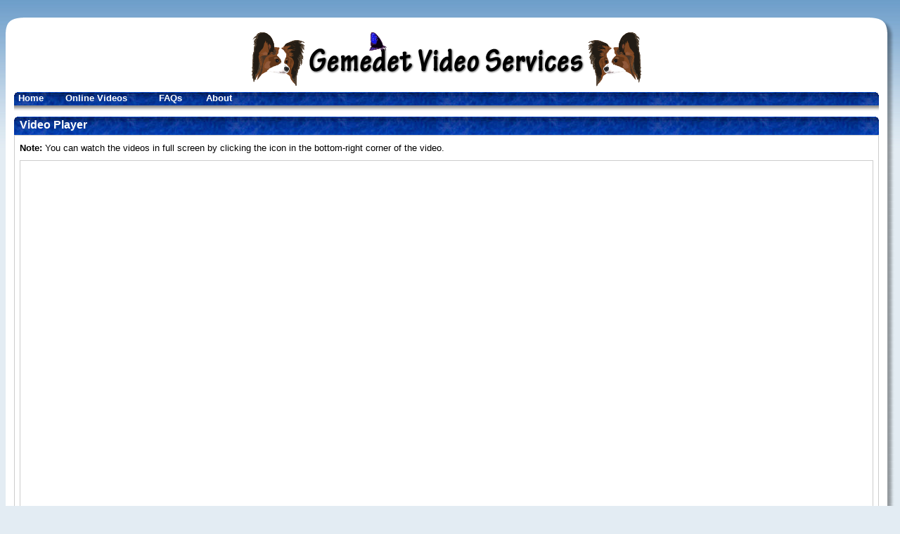

--- FILE ---
content_type: text/html; charset=UTF-8
request_url: http://gemedetvideo.com/vod/vidyt.php?vid=AaIkzBn9npg
body_size: 1576
content:
<?xml version="1.0" encoding="UTF-8"?>
<!DOCTYPE html PUBLIC "-//W3C//DTD XHTML 1.1//EN" "http://www.w3.org/TR/xhtml11/DTD/xhtml11.dtd">
<html xmlns="http://www.w3.org/1999/xhtml" xml:lang="en">
<head>
<meta name="viewport" content="width=device-width, initial-scale=1.0, user-scalable=no" />
<title>Gemedet Video Services - Video Player</title>
<link rel="StyleSheet" type="text/css" media="all" href="/css/style.css" />
<link rel="StyleSheet" type="text/css" media="print" href="/css/printstyle.css" />
</head>
<body>
<div class="bodywrap roundc">
<div class="roundc-top"><div></div></div>
<div class="roundc-1"><div class="roundc-2"><div class="roundc-3">
<div class="header">
<a href="http://www.gemedetvideo.com/"><img src="/images/videologo_wide.png" width="554" height="77" alt="Gemedet Video Services" /></a>
</div><div class="navbar">
<span class="RCTopLeft"></span>
<span class="RCTopRight"></span>
<ul>
<li style="width: 19%; max-width: 5em;"><a href="/index.php">Home</a></li>
<li style="width: 23%; max-width: 10em;"><a href="/vod/2014pcafree.php">Online Videos</a></li>
<!--
<li style="width: 23%; max-width: 10em;"><a href="/vod.php">Online Videos</a></li>
<li style="width: 21%; max-width: 9em;"><a href="/shop.php">Buy Videos</a></li>
-->
<li style="width: 18%; max-width: 5em;"><a href="/faq.php">FAQs</a></li>
<li style="width: 18%;"><a href="/about.php">About</a></li>
</ul>
<div class="clearfloat"></div>
<div class="navshadow"></div>
</div>

<!-- Main Content -->
<div class="contentwrapper">

<div class="contentarea">
<span class="RCTopLeft"></span>
<span class="RCTopRight"></span>
<div class="contentheader">
<h1>Video Player</h1>
</div>
<div class="contenttext">
<p>
<b>Note:</b> You can watch the videos in full screen by clicking the icon in the bottom-right corner of the video.
</p>


<table class="vodvideolist">
<tbody>
<tr><td>
<div style="margin-bottom: 5px;">
<div class="embededvideovimeo"><iframe id="player" type="text/html" src="https://www.youtube.com/embed/AaIkzBn9npg?modestbranding=0&rel=0&showinfo=0" frameborder="0" webkitallowfullscreen mozallowfullscreen allowfullscreen></iframe></div>
</div>
</td></tr>

</tbody>
</table>

<p></p>
<p>
<b>Free Videos:</b><br />
You can find a selection of additional videos from the 2014 PCA National <a href="/vod/2014pcafree.php">here</a>
</p>

<p>
</p>

<hr />

<p>
If you have trouble viewing these videos on a Windows or Mac computer please make sure you have the latest version of the 
<a href="http://get.adobe.com/flashplayer/">Adobe Flash Player</a> installed.
</p>
<p>
If you are having problems viewing videos on 
a tablet or a cell phone running iOS or Android, please check for any available OS updates for your device and try again.  We recommend using iOS 7 or later or Android 4.0 or later if possible.
</p>
<p>
For best results we 
recommend using a high speed Internet connection such as DSL, Cable, or Satellite service.
</p>

<div style="margin-bottom: 1em;">
<span><a href="/videoquality.php">A note about streaming video quality</a></span>
<div style="display: inline; float: right;"><a href="/tos.php">Terms of Service</a></div>
<div class="clearfloat"></div>
</div>


</div>
</div>

<!-- End Content -->
</div>

<div class="clearfloat"></div>

<div class="randomquote">
<div class="randomquotetext">When a dog runs at you, whistle for him.</div><div class="randomquotecite">&#160;- Henry David Thoreau</div></div></div></div></div>
<div class="roundc-bottom"><div></div></div>
</div>

<div class="logobox">
</div></body>
</html>

--- FILE ---
content_type: text/css
request_url: http://gemedetvideo.com/css/style.css
body_size: 10142
content:
body {
background-color: #FFFFFF;
color: #000000;

background-color: #E3ECF3;
background-image: url(/images/bg_bluegrad.png);
background-repeat: repeat-x;

font-family: Verdana, Helvetica, Arial, sans-serif;
font-size: 10pt;
}

p {
font-size: 10pt;
}

span.underline {
text-decoration: underline;
}

div.clearfloat {
clear: both;
}

/* Headings */
h1 {
font-size: 2.4em;

padding: 0;
padding-top: .25em; 
margin: 0;
}
h2 {
font-size: 1.8em; 

padding: 0;
padding-top: .3em; 
margin: 0;
}
h3 {
font-size: 1.35em; 

padding: 0;
padding-top: .625em;
margin: 0;
}
h4 {
font-size: 1.2em; 

padding: 0;
padding-top: .625em;
margin: 0;
}
h5 {
font-size: 1.0em; 

padding: 0;
padding-top: .625em;
margin: 0;
}
h6 {
font-size: .75em; 

padding: 0;
padding-top: .625em;
margin: 0;
}

div.bodywrap {
width: 95%;
width: 100%;
max-width: 1550px;

margin-left: auto;
margin-right: auto;
margin-top: 25px;
}

img {
    max-width: 100%;
    height: auto;
    width: auto\9; /* ie8 */
}

div.roundc {
}

div.roundc-top {
background: url(/images/box.png) no-repeat 100% 0;
margin: 0 0 0 25px;
height: 21px;
}

div.roundc-top div {
height: 21px;
width: 25px;
position: relative;
left: -25px;
background: url(/images/box.png) no-repeat 0 0;
}

/* Left Side */
div.roundc-1 {
padding: 0 0 0 2px;
background: url(/images/boxborders.png) repeat-y 0 0;
}

/* Right Side */
div.roundc-2 {
padding: 0 12px 0 0;
background: url(/images/boxborders.png) repeat-y 100% 0;
}

/* Content Wrapper */
div.roundc-3 {
background: #FFFFFF;
padding: 0 10px;
}

div.roundc-bottom {
background: url(/images/box.png) no-repeat 100% 100%;
margin: 0 0 0 26px;
height: 31px;
}

div.roundc-bottom div {
height: 31px;
width: 26px;
position: relative;
left: -26px;
background: url(/images/box.png) no-repeat 0 100%;
}

/* Other rounded corners */
span.RCTopLeft {
background: url(/images/rc_tl.gif) no-repeat left top; 
top: 0; 
left: 0; 
width: 4px; 
height: 4px; 
position: absolute; 
}
span.RCTopRight {
background: url(/images/rc_tr.gif) no-repeat right top; 
top: 0;
right: 0; 
width: 4px; 
height: 4px; 
position: absolute; 
}

/* Links */
a {
color: #033191;
}

a:link {
color: #033191;
}

a:visited {
color: #800080;
}

a:hover {
color: #8E0900;
}

a:active {
color: #1B8200;
}

/* Table Formating */
table {
font-size: 10pt;

border: 1px solid #CCCCCC;
border-collapse: collapse;
text-align: left;

width: 95%;

margin-left: auto;
margin-right: auto;
}

thead {
background-color: #800000;
font-weight: bold;
color: #FFFFFF;
}

tbody {
background-color: #FFFFBD;
}

td {
border-bottom: 1px solid #CCCCCC;
vertical-align: top;
padding-right: 2px;
font-size: 10pt;
}

td a {
text-decoration: none;
color: #033191;
}

td a:link {
text-decoration: none;
color: #033191;
}

td a:visited {
text-decoration: none;
color: #033191;
}

td a:hover {
text-decoration: none;
color: #8E0900;
}

td a:active {
text-decoration: none;
color: #1B8200;
}

/* Pedigree Table */
table.pedigree tbody td {
border: 1px solid #CCCCCC;
vertical-align: middle;
font-size: 8pt;
}

/* Form Tables */
table.form {
border: 0;
width: auto;
margin-left: 0;
border-collapse: separate;
}
table.form tbody {
background-color: transparent;
}
table.form td {
border: 0;
}


/* Header */
div.header {
margin-bottom: 8px;
margin-top: 0;
margin-left: 0;
margin-right: 0;
}

div.header img {
padding-top: 0;
display: block; 
margin-left: auto; 
margin-right: auto;
border: 0;
}

/* Navigation */
div.navbar {
width: 100%;
margin-bottom: 8px;

background-color: #033191;
background-image: url(/images/tile_back_blue.jpg);
background-position: top left;
position: relative;
}

div.navbar ul {
list-style: none;
font-weight: bold;
color: #FFFFFF;
padding: 0;
margin: 0;

float: left;
width: 100%;
z-index: 597;
}

div.navbar ul li {
float: left;
padding: 0;
margin: 0;

text-align: center;
text-align: left;

padding-top: 1px;
padding-bottom: 3px;
width: 20%;
z-index: 599;
}

div.navbar ul li.navnolink {
padding-left: 6px;
}

div.navbar ul li:hover {
color: #FFFF00;
}

div.navbar ul li a {
padding-left: 6px;
display: block;
width: 100%;
}

div.navbar ul li a:link {
text-decoration: none;
color: #FFFFFF;
}

div.navbar ul li a:visited {
text-decoration: none;
color: #FFFFFF;
}

div.navbar ul li a:hover {
text-decoration: none;
color: #FFFF00;
}

div.navbar ul li a:active {
text-decoration: none;
color: #FFFFFF;
}

div.navbar ul ul {
margin-top: 3px;
margin-left: -8px;
width: 170px;
padding-bottom: 9px;

background-color: #FFFFFF;
background: url(/images/dropdown_pane.png) no-repeat 0 100%;
color: #000000;
font-weight: normal;

visibility: hidden;
position: absolute;
z-index: 598;
}

div.navbar ul ul li {
width: 158px;
padding-left: 0;
margin-left: 6px;
padding-left: 0;
padding-bottom: 0;
text-align: left;
color: #000000;
float: none;
}

div.navbar ul ul li:hover {
background-color: #033191;
color: #FFFFFF;
}

div.navbar ul ul li.navheading {
font-weight: bold;
padding-left: 8px;
padding-top: 4px;
padding-bottom: 4px;

background: #03215F;
background-image: url(/images/tile_sub_blue.jpg);
background-position: top left;
color: #FFFFFF;
width: 150px;
}

div.navbar ul ul a {
padding-bottom: 3px;
padding-left: 8px;
}

div.navbar ul ul a:link,
div.navbar ul ul a:visited {
color: #000000;
}

div.navbar ul ul a:hover {
color: #FFFFFF;
}

div.navbar ul ul a:active {
color: #000000;
}

div.navbar ul li:hover > ul {
visibility: visible;
}

div.navshadow{
height: 8px; 
background-color: #FFFFFF;
background-image: url(/images/h_shadow.gif);
}

/* Content Area */
div.contentwrapper {
}

div.contentarea {
margin-bottom: 1.0em;
position: relative;
}

div.contentheader h1 {
font-size: 12pt;
font-weight: bold; 
color: #FFFFFF;
 
background-color: #033191;
background-image: url(/images/tile_back_blue.jpg);
background-repeat: repeat;
background-position: top left;

margin-top: 0;
margin-left: 0;
margin-right: 0;
margin-bottom: 0%;

padding-left: .5em;
padding-top: .2em;
padding-bottom: .3em;
padding-right: .5em;
}

div.contenttext {
border-top: 1px #CCCCCC solid;
border-left: 1px #CCCCCC solid;
border-right: 1px #CCCCCC solid;
border-bottom: 1px #CCCCCC solid;

padding-left: .5em;
padding-right: .5em;
}

div.contenttext p {
margin-top: .5em;
margin-bottom: .5em;
padding-top: .25em;
padding-bottom: .25em;
}

/* Random Quote */
div.randomquotetext {
text-align: justify;
font-style: italic; 
color: #414141;
}

div.randomquotecite {
text-align: right; 
font-weight: bold; 
color: #414141;
}

div.logobox {
text-align: center; 
margin-top: 15px; 
margin-bottom: 15px;
}

/* Points Table */
td.points1 {
background-color: #F1F5F9;
text-align: center;
border: none;
}

td.points2 {
background-color: #E3ECF3;
text-align: center;
border: none;
}

td.points3 {
background-color: #C7D4E6;
text-align: center;
border: none;
}

td.points4 {
background-color: #ABBDDA;
text-align: center;
border: none;
}

td.points5 {
background-color: #8FA5CE;
text-align: center;
border: none;
}

/* VOD Video List */
div.vodvideolistcontainer {
width: 95%; 
position: relative; 
margin-left: auto; 
margin-right: auto;
}

table.vodvideolist {
width: 100%;
border: 0;
}

table.vodvideolist tbody {
border: 1px solid #CCCCCC;
background: transparent;
}

table.vodvideolist td {
border-bottom: 0;
padding-top: 2px;
padding-bottom: 2px;
padding-left: 5px;
}

table.vodvideolist tr.vodvideolistheading {
font-weight: bold;
color: #FFFFFF;
background-color: #033191;
background-image: url(/images/tile_back_blue.jpg);
}

table.vodvideolist td a {
text-decoration: none;
color: #033191;
}

table.vodvideolist td a:link {
text-decoration: none;
color: #033191;
}

table.vodvideolist td a:visited {
text-decoration: none;
color: #033191;
}

table.vodvideolist td a:hover {
text-decoration: none;
color: #8E0900;
}

table.vodvideolist td a:active {
text-decoration: none;
color: #8E0900;
}

/* Spoiler Text */
div.SpoilerContainer {
margin-bottom: 10px;
}

div.SpoilerOff {
border: 1px solid #99CCFF;
background-color: #E5F3FF;
padding: 2px;
font-size: 9pt;
display: inline; 
cursor: pointer;
}
div.SpoilerOffOn {
display: none;
}

div.SpoilerOn {
font-size: 9pt;
padding: 2px;
display: none; 
cursor: pointer;
}
div.SpoilerOnOn {
display: block;
}

div.SpoilerContent {
border: 1px solid #99CCFF;
background-color: #E5F3FF;
padding: 5px;
display: none;
}
div.SpoilerContent > p:first-child {
margin-top: 0;
}
div.SpoilerContentOn {
display: block;
}

div.SpoilerFoot {
font-size: 9pt;
padding: 2px;
display: none;
text-align: right;
}
div.SpoilerFootOn {
display: block;
}

.embededvideovimeo {
    position: relative;
    padding-bottom: 56.25%; /* 16/9 ratio */
    padding-bottom: 52.50%; /* 16/9 ratio */
    padding-top: 30px; /* IE6 workaround*/
    height: 0;
    overflow: hidden;
    margin-right: 2px;
}
.embededvideovimeo iframe,
.embededvideovimeo object,
.embededvideovimeo embed {
    position: absolute;
    top: 0;
    left: 0;
    width: 100%;
    height: 100%;
}

@media (max-width: 600px) {
     div.bodywrap {
          width: 100%;
     }
     div.roundc-3 {
          padding: 0 2px;
     }
     body {
          font-size: 8pt;
     }
     p {
          font-size: 8pt;
     }
     div.navbar {
          font-size: 10pt;
     }
}

@media (max-width: 320px) {
     div.roundc-top {
          background: none;
          height: 0;
          margin: 0;
          display: none;
     }
     div.roundc-top div {
          height: 0px;
          width: 0px;
          position: relative;
          left: 0px;
          background: none;
          display: none;
     }
     div.roundc-1 {
          padding: 0;
          background: none;
     }
     div.roundc-2 {
          padding: 0;
          background: none;
     }
     div.roundc-3 {
          padding: 0 0;
     }
     div.roundc-bottom {
          background: none;
          margin: 0;
          height: 0;
          display: none;
     }
     div.roundc-bottom div {
          height: 0px;
          width: 0px;
          left: 0px;
          background: none;
          display: none;
     }
     body {
          background: none;
          background-color: #FFFFFF;
          font-size: 10pt;
     }
     p {
          font-size: 10pt;
     }
}


--- FILE ---
content_type: text/css
request_url: http://gemedetvideo.com/css/printstyle.css
body_size: 1003
content:
body {
background: #FFFFFF;
color: #000000;

font-family: "Times New Roman", Times, serif;
}

/* Main Content Area */
div.contenttext {
border-top: 0px;
border-left: 0px;
border-right: 0px;
border-bottom: 0px;
}

div.navbar {
display: none;
}

div.logobox {
display: none;
}

div.bodywrap {
width: 100%;
min-width: 0;
max-width: none;
margin-top: 0px;
}

div.roundc-top {
display: none;
}
div.roundc-1 {
padding: 0px;
background: #FFFFFF;
}
div.roundc-2 {
padding: 0px;
background: #FFFFFF;
}
div.roundc-3 {
padding: 0px;
}
div.roundc-bottom {
display: none;
}

span.RCTopLeft {
display: none;
}
span.RCTopRight {
display: none;
}

/* Cart */
table.cart thead td {
vertical-align: bottom;
}

/* Spoiler Text */
div.SpoilerOff {
display: none;
}
div .SpoilerOffOn {
display: none;
}

div.SpoilerOn {
display: none;
}
div.SpoilerOnOn {
display: none;
}

div.SpoilerContent {
display: block;
}
div.SpoilerContentOn {
display: block;
}

div.SpoilerFoot {
display: none;
}
div.SpoilerFootOn{
display: none;
}